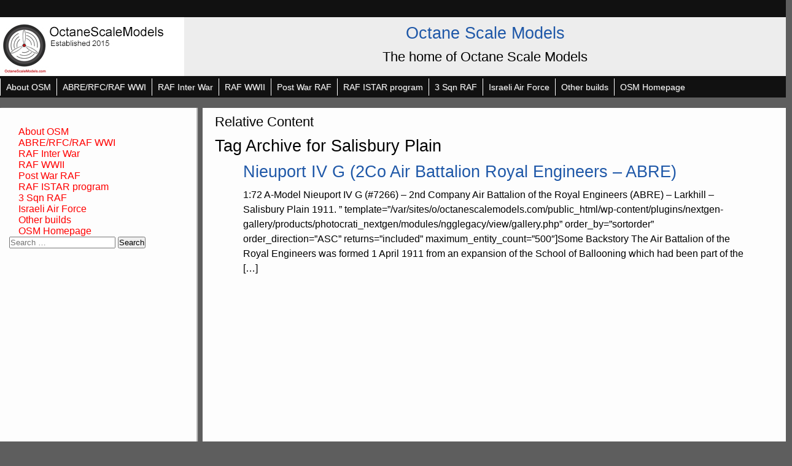

--- FILE ---
content_type: text/html; charset=UTF-8
request_url: https://octanescalemodels.com/tag/salisbury-plain/
body_size: 8229
content:
<!DOCTYPE html>
<html lang="en-US">
<head>
    <meta charset="UTF-8" />
    <meta name="viewport" content="width=device-width">
    <link rel="profile" href="http://gmpg.org/xfn/11" />
    <link rel="pingback" href="https://octanescalemodels.com/xmlrpc.php" />
<title>Salisbury Plain &#8211; Octane Scale Models</title>
<meta name='robots' content='max-image-preview:large' />
<link rel="alternate" type="application/rss+xml" title="Octane Scale Models &raquo; Feed" href="https://octanescalemodels.com/feed/" />
<link rel="alternate" type="application/rss+xml" title="Octane Scale Models &raquo; Comments Feed" href="https://octanescalemodels.com/comments/feed/" />
<link rel="alternate" type="application/rss+xml" title="Octane Scale Models &raquo; Salisbury Plain Tag Feed" href="https://octanescalemodels.com/tag/salisbury-plain/feed/" />
<style id='wp-img-auto-sizes-contain-inline-css' type='text/css'>
img:is([sizes=auto i],[sizes^="auto," i]){contain-intrinsic-size:3000px 1500px}
/*# sourceURL=wp-img-auto-sizes-contain-inline-css */
</style>
<style id='wp-emoji-styles-inline-css' type='text/css'>

	img.wp-smiley, img.emoji {
		display: inline !important;
		border: none !important;
		box-shadow: none !important;
		height: 1em !important;
		width: 1em !important;
		margin: 0 0.07em !important;
		vertical-align: -0.1em !important;
		background: none !important;
		padding: 0 !important;
	}
/*# sourceURL=wp-emoji-styles-inline-css */
</style>
<style id='wp-block-library-inline-css' type='text/css'>
:root{--wp-block-synced-color:#7a00df;--wp-block-synced-color--rgb:122,0,223;--wp-bound-block-color:var(--wp-block-synced-color);--wp-editor-canvas-background:#ddd;--wp-admin-theme-color:#007cba;--wp-admin-theme-color--rgb:0,124,186;--wp-admin-theme-color-darker-10:#006ba1;--wp-admin-theme-color-darker-10--rgb:0,107,160.5;--wp-admin-theme-color-darker-20:#005a87;--wp-admin-theme-color-darker-20--rgb:0,90,135;--wp-admin-border-width-focus:2px}@media (min-resolution:192dpi){:root{--wp-admin-border-width-focus:1.5px}}.wp-element-button{cursor:pointer}:root .has-very-light-gray-background-color{background-color:#eee}:root .has-very-dark-gray-background-color{background-color:#313131}:root .has-very-light-gray-color{color:#eee}:root .has-very-dark-gray-color{color:#313131}:root .has-vivid-green-cyan-to-vivid-cyan-blue-gradient-background{background:linear-gradient(135deg,#00d084,#0693e3)}:root .has-purple-crush-gradient-background{background:linear-gradient(135deg,#34e2e4,#4721fb 50%,#ab1dfe)}:root .has-hazy-dawn-gradient-background{background:linear-gradient(135deg,#faaca8,#dad0ec)}:root .has-subdued-olive-gradient-background{background:linear-gradient(135deg,#fafae1,#67a671)}:root .has-atomic-cream-gradient-background{background:linear-gradient(135deg,#fdd79a,#004a59)}:root .has-nightshade-gradient-background{background:linear-gradient(135deg,#330968,#31cdcf)}:root .has-midnight-gradient-background{background:linear-gradient(135deg,#020381,#2874fc)}:root{--wp--preset--font-size--normal:16px;--wp--preset--font-size--huge:42px}.has-regular-font-size{font-size:1em}.has-larger-font-size{font-size:2.625em}.has-normal-font-size{font-size:var(--wp--preset--font-size--normal)}.has-huge-font-size{font-size:var(--wp--preset--font-size--huge)}.has-text-align-center{text-align:center}.has-text-align-left{text-align:left}.has-text-align-right{text-align:right}.has-fit-text{white-space:nowrap!important}#end-resizable-editor-section{display:none}.aligncenter{clear:both}.items-justified-left{justify-content:flex-start}.items-justified-center{justify-content:center}.items-justified-right{justify-content:flex-end}.items-justified-space-between{justify-content:space-between}.screen-reader-text{border:0;clip-path:inset(50%);height:1px;margin:-1px;overflow:hidden;padding:0;position:absolute;width:1px;word-wrap:normal!important}.screen-reader-text:focus{background-color:#ddd;clip-path:none;color:#444;display:block;font-size:1em;height:auto;left:5px;line-height:normal;padding:15px 23px 14px;text-decoration:none;top:5px;width:auto;z-index:100000}html :where(.has-border-color){border-style:solid}html :where([style*=border-top-color]){border-top-style:solid}html :where([style*=border-right-color]){border-right-style:solid}html :where([style*=border-bottom-color]){border-bottom-style:solid}html :where([style*=border-left-color]){border-left-style:solid}html :where([style*=border-width]){border-style:solid}html :where([style*=border-top-width]){border-top-style:solid}html :where([style*=border-right-width]){border-right-style:solid}html :where([style*=border-bottom-width]){border-bottom-style:solid}html :where([style*=border-left-width]){border-left-style:solid}html :where(img[class*=wp-image-]){height:auto;max-width:100%}:where(figure){margin:0 0 1em}html :where(.is-position-sticky){--wp-admin--admin-bar--position-offset:var(--wp-admin--admin-bar--height,0px)}@media screen and (max-width:600px){html :where(.is-position-sticky){--wp-admin--admin-bar--position-offset:0px}}

/*# sourceURL=wp-block-library-inline-css */
</style><style id='global-styles-inline-css' type='text/css'>
:root{--wp--preset--aspect-ratio--square: 1;--wp--preset--aspect-ratio--4-3: 4/3;--wp--preset--aspect-ratio--3-4: 3/4;--wp--preset--aspect-ratio--3-2: 3/2;--wp--preset--aspect-ratio--2-3: 2/3;--wp--preset--aspect-ratio--16-9: 16/9;--wp--preset--aspect-ratio--9-16: 9/16;--wp--preset--color--black: #000000;--wp--preset--color--cyan-bluish-gray: #abb8c3;--wp--preset--color--white: #ffffff;--wp--preset--color--pale-pink: #f78da7;--wp--preset--color--vivid-red: #cf2e2e;--wp--preset--color--luminous-vivid-orange: #ff6900;--wp--preset--color--luminous-vivid-amber: #fcb900;--wp--preset--color--light-green-cyan: #7bdcb5;--wp--preset--color--vivid-green-cyan: #00d084;--wp--preset--color--pale-cyan-blue: #8ed1fc;--wp--preset--color--vivid-cyan-blue: #0693e3;--wp--preset--color--vivid-purple: #9b51e0;--wp--preset--gradient--vivid-cyan-blue-to-vivid-purple: linear-gradient(135deg,rgb(6,147,227) 0%,rgb(155,81,224) 100%);--wp--preset--gradient--light-green-cyan-to-vivid-green-cyan: linear-gradient(135deg,rgb(122,220,180) 0%,rgb(0,208,130) 100%);--wp--preset--gradient--luminous-vivid-amber-to-luminous-vivid-orange: linear-gradient(135deg,rgb(252,185,0) 0%,rgb(255,105,0) 100%);--wp--preset--gradient--luminous-vivid-orange-to-vivid-red: linear-gradient(135deg,rgb(255,105,0) 0%,rgb(207,46,46) 100%);--wp--preset--gradient--very-light-gray-to-cyan-bluish-gray: linear-gradient(135deg,rgb(238,238,238) 0%,rgb(169,184,195) 100%);--wp--preset--gradient--cool-to-warm-spectrum: linear-gradient(135deg,rgb(74,234,220) 0%,rgb(151,120,209) 20%,rgb(207,42,186) 40%,rgb(238,44,130) 60%,rgb(251,105,98) 80%,rgb(254,248,76) 100%);--wp--preset--gradient--blush-light-purple: linear-gradient(135deg,rgb(255,206,236) 0%,rgb(152,150,240) 100%);--wp--preset--gradient--blush-bordeaux: linear-gradient(135deg,rgb(254,205,165) 0%,rgb(254,45,45) 50%,rgb(107,0,62) 100%);--wp--preset--gradient--luminous-dusk: linear-gradient(135deg,rgb(255,203,112) 0%,rgb(199,81,192) 50%,rgb(65,88,208) 100%);--wp--preset--gradient--pale-ocean: linear-gradient(135deg,rgb(255,245,203) 0%,rgb(182,227,212) 50%,rgb(51,167,181) 100%);--wp--preset--gradient--electric-grass: linear-gradient(135deg,rgb(202,248,128) 0%,rgb(113,206,126) 100%);--wp--preset--gradient--midnight: linear-gradient(135deg,rgb(2,3,129) 0%,rgb(40,116,252) 100%);--wp--preset--font-size--small: 13px;--wp--preset--font-size--medium: 20px;--wp--preset--font-size--large: 36px;--wp--preset--font-size--x-large: 42px;--wp--preset--spacing--20: 0.44rem;--wp--preset--spacing--30: 0.67rem;--wp--preset--spacing--40: 1rem;--wp--preset--spacing--50: 1.5rem;--wp--preset--spacing--60: 2.25rem;--wp--preset--spacing--70: 3.38rem;--wp--preset--spacing--80: 5.06rem;--wp--preset--shadow--natural: 6px 6px 9px rgba(0, 0, 0, 0.2);--wp--preset--shadow--deep: 12px 12px 50px rgba(0, 0, 0, 0.4);--wp--preset--shadow--sharp: 6px 6px 0px rgba(0, 0, 0, 0.2);--wp--preset--shadow--outlined: 6px 6px 0px -3px rgb(255, 255, 255), 6px 6px rgb(0, 0, 0);--wp--preset--shadow--crisp: 6px 6px 0px rgb(0, 0, 0);}:where(.is-layout-flex){gap: 0.5em;}:where(.is-layout-grid){gap: 0.5em;}body .is-layout-flex{display: flex;}.is-layout-flex{flex-wrap: wrap;align-items: center;}.is-layout-flex > :is(*, div){margin: 0;}body .is-layout-grid{display: grid;}.is-layout-grid > :is(*, div){margin: 0;}:where(.wp-block-columns.is-layout-flex){gap: 2em;}:where(.wp-block-columns.is-layout-grid){gap: 2em;}:where(.wp-block-post-template.is-layout-flex){gap: 1.25em;}:where(.wp-block-post-template.is-layout-grid){gap: 1.25em;}.has-black-color{color: var(--wp--preset--color--black) !important;}.has-cyan-bluish-gray-color{color: var(--wp--preset--color--cyan-bluish-gray) !important;}.has-white-color{color: var(--wp--preset--color--white) !important;}.has-pale-pink-color{color: var(--wp--preset--color--pale-pink) !important;}.has-vivid-red-color{color: var(--wp--preset--color--vivid-red) !important;}.has-luminous-vivid-orange-color{color: var(--wp--preset--color--luminous-vivid-orange) !important;}.has-luminous-vivid-amber-color{color: var(--wp--preset--color--luminous-vivid-amber) !important;}.has-light-green-cyan-color{color: var(--wp--preset--color--light-green-cyan) !important;}.has-vivid-green-cyan-color{color: var(--wp--preset--color--vivid-green-cyan) !important;}.has-pale-cyan-blue-color{color: var(--wp--preset--color--pale-cyan-blue) !important;}.has-vivid-cyan-blue-color{color: var(--wp--preset--color--vivid-cyan-blue) !important;}.has-vivid-purple-color{color: var(--wp--preset--color--vivid-purple) !important;}.has-black-background-color{background-color: var(--wp--preset--color--black) !important;}.has-cyan-bluish-gray-background-color{background-color: var(--wp--preset--color--cyan-bluish-gray) !important;}.has-white-background-color{background-color: var(--wp--preset--color--white) !important;}.has-pale-pink-background-color{background-color: var(--wp--preset--color--pale-pink) !important;}.has-vivid-red-background-color{background-color: var(--wp--preset--color--vivid-red) !important;}.has-luminous-vivid-orange-background-color{background-color: var(--wp--preset--color--luminous-vivid-orange) !important;}.has-luminous-vivid-amber-background-color{background-color: var(--wp--preset--color--luminous-vivid-amber) !important;}.has-light-green-cyan-background-color{background-color: var(--wp--preset--color--light-green-cyan) !important;}.has-vivid-green-cyan-background-color{background-color: var(--wp--preset--color--vivid-green-cyan) !important;}.has-pale-cyan-blue-background-color{background-color: var(--wp--preset--color--pale-cyan-blue) !important;}.has-vivid-cyan-blue-background-color{background-color: var(--wp--preset--color--vivid-cyan-blue) !important;}.has-vivid-purple-background-color{background-color: var(--wp--preset--color--vivid-purple) !important;}.has-black-border-color{border-color: var(--wp--preset--color--black) !important;}.has-cyan-bluish-gray-border-color{border-color: var(--wp--preset--color--cyan-bluish-gray) !important;}.has-white-border-color{border-color: var(--wp--preset--color--white) !important;}.has-pale-pink-border-color{border-color: var(--wp--preset--color--pale-pink) !important;}.has-vivid-red-border-color{border-color: var(--wp--preset--color--vivid-red) !important;}.has-luminous-vivid-orange-border-color{border-color: var(--wp--preset--color--luminous-vivid-orange) !important;}.has-luminous-vivid-amber-border-color{border-color: var(--wp--preset--color--luminous-vivid-amber) !important;}.has-light-green-cyan-border-color{border-color: var(--wp--preset--color--light-green-cyan) !important;}.has-vivid-green-cyan-border-color{border-color: var(--wp--preset--color--vivid-green-cyan) !important;}.has-pale-cyan-blue-border-color{border-color: var(--wp--preset--color--pale-cyan-blue) !important;}.has-vivid-cyan-blue-border-color{border-color: var(--wp--preset--color--vivid-cyan-blue) !important;}.has-vivid-purple-border-color{border-color: var(--wp--preset--color--vivid-purple) !important;}.has-vivid-cyan-blue-to-vivid-purple-gradient-background{background: var(--wp--preset--gradient--vivid-cyan-blue-to-vivid-purple) !important;}.has-light-green-cyan-to-vivid-green-cyan-gradient-background{background: var(--wp--preset--gradient--light-green-cyan-to-vivid-green-cyan) !important;}.has-luminous-vivid-amber-to-luminous-vivid-orange-gradient-background{background: var(--wp--preset--gradient--luminous-vivid-amber-to-luminous-vivid-orange) !important;}.has-luminous-vivid-orange-to-vivid-red-gradient-background{background: var(--wp--preset--gradient--luminous-vivid-orange-to-vivid-red) !important;}.has-very-light-gray-to-cyan-bluish-gray-gradient-background{background: var(--wp--preset--gradient--very-light-gray-to-cyan-bluish-gray) !important;}.has-cool-to-warm-spectrum-gradient-background{background: var(--wp--preset--gradient--cool-to-warm-spectrum) !important;}.has-blush-light-purple-gradient-background{background: var(--wp--preset--gradient--blush-light-purple) !important;}.has-blush-bordeaux-gradient-background{background: var(--wp--preset--gradient--blush-bordeaux) !important;}.has-luminous-dusk-gradient-background{background: var(--wp--preset--gradient--luminous-dusk) !important;}.has-pale-ocean-gradient-background{background: var(--wp--preset--gradient--pale-ocean) !important;}.has-electric-grass-gradient-background{background: var(--wp--preset--gradient--electric-grass) !important;}.has-midnight-gradient-background{background: var(--wp--preset--gradient--midnight) !important;}.has-small-font-size{font-size: var(--wp--preset--font-size--small) !important;}.has-medium-font-size{font-size: var(--wp--preset--font-size--medium) !important;}.has-large-font-size{font-size: var(--wp--preset--font-size--large) !important;}.has-x-large-font-size{font-size: var(--wp--preset--font-size--x-large) !important;}
/*# sourceURL=global-styles-inline-css */
</style>

<style id='classic-theme-styles-inline-css' type='text/css'>
/*! This file is auto-generated */
.wp-block-button__link{color:#fff;background-color:#32373c;border-radius:9999px;box-shadow:none;text-decoration:none;padding:calc(.667em + 2px) calc(1.333em + 2px);font-size:1.125em}.wp-block-file__button{background:#32373c;color:#fff;text-decoration:none}
/*# sourceURL=/wp-includes/css/classic-themes.min.css */
</style>
<link rel='stylesheet' id='ngg_trigger_buttons-css' href='https://octanescalemodels.com/wp-content/plugins/nextgen-gallery/static/GalleryDisplay/trigger_buttons.css?ver=4.0.4' type='text/css' media='all' />
<link rel='stylesheet' id='fancybox-0-css' href='https://octanescalemodels.com/wp-content/plugins/nextgen-gallery/static/Lightbox/fancybox/jquery.fancybox-1.3.4.css?ver=4.0.4' type='text/css' media='all' />
<link rel='stylesheet' id='fontawesome_v4_shim_style-css' href='https://octanescalemodels.com/wp-content/plugins/nextgen-gallery/static/FontAwesome/css/v4-shims.min.css?ver=6.9' type='text/css' media='all' />
<link rel='stylesheet' id='fontawesome-css' href='https://octanescalemodels.com/wp-content/plugins/nextgen-gallery/static/FontAwesome/css/all.min.css?ver=6.9' type='text/css' media='all' />
<link rel='stylesheet' id='nextgen_pagination_style-css' href='https://octanescalemodels.com/wp-content/plugins/nextgen-gallery/static/GalleryDisplay/pagination_style.css?ver=4.0.4' type='text/css' media='all' />
<link rel='stylesheet' id='nextgen_basic_thumbnails_style-css' href='https://octanescalemodels.com/wp-content/plugins/nextgen-gallery/static/Thumbnails/nextgen_basic_thumbnails.css?ver=4.0.4' type='text/css' media='all' />
<link rel='stylesheet' id='style-css' href='https://octanescalemodels.com/wp-content/themes/likeawiki/style.css?ver=6.9' type='text/css' media='all' />
<script type="text/javascript" src="https://octanescalemodels.com/wp-includes/js/jquery/jquery.min.js?ver=3.7.1" id="jquery-core-js"></script>
<script type="text/javascript" src="https://octanescalemodels.com/wp-includes/js/jquery/jquery-migrate.min.js?ver=3.4.1" id="jquery-migrate-js"></script>
<script type="text/javascript" id="photocrati_ajax-js-extra">
/* <![CDATA[ */
var photocrati_ajax = {"url":"https://octanescalemodels.com/index.php?photocrati_ajax=1","rest_url":"https://octanescalemodels.com/wp-json/","wp_home_url":"https://octanescalemodels.com","wp_site_url":"https://octanescalemodels.com","wp_root_url":"https://octanescalemodels.com","wp_plugins_url":"https://octanescalemodels.com/wp-content/plugins","wp_content_url":"https://octanescalemodels.com/wp-content","wp_includes_url":"https://octanescalemodels.com/wp-includes/","ngg_param_slug":"nggallery","rest_nonce":"359e575c92"};
//# sourceURL=photocrati_ajax-js-extra
/* ]]> */
</script>
<script type="text/javascript" src="https://octanescalemodels.com/wp-content/plugins/nextgen-gallery/static/Legacy/ajax.min.js?ver=4.0.4" id="photocrati_ajax-js"></script>
<script type="text/javascript" src="https://octanescalemodels.com/wp-content/plugins/nextgen-gallery/static/FontAwesome/js/v4-shims.min.js?ver=5.3.1" id="fontawesome_v4_shim-js"></script>
<script type="text/javascript" defer crossorigin="anonymous" data-auto-replace-svg="false" data-keep-original-source="false" data-search-pseudo-elements src="https://octanescalemodels.com/wp-content/plugins/nextgen-gallery/static/FontAwesome/js/all.min.js?ver=5.3.1" id="fontawesome-js"></script>
<script type="text/javascript" src="https://octanescalemodels.com/wp-content/plugins/nextgen-gallery/static/Thumbnails/nextgen_basic_thumbnails.js?ver=4.0.4" id="nextgen_basic_thumbnails_script-js"></script>
<link rel="https://api.w.org/" href="https://octanescalemodels.com/wp-json/" /><link rel="alternate" title="JSON" type="application/json" href="https://octanescalemodels.com/wp-json/wp/v2/tags/215" /><link rel="EditURI" type="application/rsd+xml" title="RSD" href="https://octanescalemodels.com/xmlrpc.php?rsd" />
<meta name="generator" content="WordPress 6.9" />
<!--[if lt IE 9]><script src="https://octanescalemodels.com/wp-content/themes/likeawikiinc/html5shiv.js"></script><![endif]--><style type="text/css" id="likeawiki-inline-css">#sidebar a, article.content-area a { color: #ff0000 !important; }#tool-bar{ display: none; }#main{margin-top: 11em };body > div { font-size: 16px !important; }</style><style type="text/css" id="custom-background-css">
body.custom-background { background-color: #5e5e5e; }
</style>
	<link rel="icon" href="https://octanescalemodels.com/wp-content/uploads/2017/02/cropped-cropped-OSM-logo-32x32.jpg" sizes="32x32" />
<link rel="icon" href="https://octanescalemodels.com/wp-content/uploads/2017/02/cropped-cropped-OSM-logo-192x192.jpg" sizes="192x192" />
<link rel="apple-touch-icon" href="https://octanescalemodels.com/wp-content/uploads/2017/02/cropped-cropped-OSM-logo-180x180.jpg" />
<meta name="msapplication-TileImage" content="https://octanescalemodels.com/wp-content/uploads/2017/02/cropped-cropped-OSM-logo-270x270.jpg" />
</head>
<body class="archive tag tag-salisbury-plain tag-215 custom-background wp-theme-likeawiki">
<div class="skip-link screen-reader-text">
    <a href="#content" title="Skip to content">Skip to content</a>
</div>
    <div id="masthead">
        <div id="access" class="secondary-nav" role="navigation">

            
        </div>

        <div class="topnav">
            <div class="toggler-container">
            <a href="javascript:void(0);" class="icon" onclick="lawtopnavMobi()">
            <span class="sbar1"></span><span class="sbar1"></span><span class="sbar1"></span></a>
            </div>    
                <nav id="topnavLinks" style="display:none">
            
                    <div class="menu-main-menu-container"><ul id="menu-main-menu" class="menu"><li id="menu-item-120" class="menu-item menu-item-type-post_type menu-item-object-post menu-item-120"><a href="https://octanescalemodels.com/introduction/about-osm/">About OSM</a></li>
<li id="menu-item-125" class="menu-item menu-item-type-post_type menu-item-object-post menu-item-125"><a href="https://octanescalemodels.com/model-archive/rfcraf-wwi/">ABRE/RFC/RAF WWI</a></li>
<li id="menu-item-124" class="menu-item menu-item-type-post_type menu-item-object-post menu-item-124"><a href="https://octanescalemodels.com/model-archive/raf-inter-war/">RAF Inter War</a></li>
<li id="menu-item-123" class="menu-item menu-item-type-post_type menu-item-object-post menu-item-123"><a href="https://octanescalemodels.com/model-archive/raf-wwii/">RAF WWII</a></li>
<li id="menu-item-122" class="menu-item menu-item-type-post_type menu-item-object-post menu-item-122"><a href="https://octanescalemodels.com/model-archive/post-war-raf/">Post War RAF</a></li>
<li id="menu-item-126" class="menu-item menu-item-type-post_type menu-item-object-post menu-item-126"><a href="https://octanescalemodels.com/model-archive/raf-istar-program/">RAF ISTAR program</a></li>
<li id="menu-item-121" class="menu-item menu-item-type-post_type menu-item-object-post menu-item-121"><a href="https://octanescalemodels.com/model-archive/3-sqn-raf/">3 Sqn RAF</a></li>
<li id="menu-item-880" class="menu-item menu-item-type-post_type menu-item-object-post menu-item-880"><a href="https://octanescalemodels.com/model-archive/israeli-air-force/">Israeli Air Force</a></li>
<li id="menu-item-423" class="menu-item menu-item-type-post_type menu-item-object-post menu-item-423"><a href="https://octanescalemodels.com/model-archive/other-builds/">Other builds</a></li>
<li id="menu-item-127" class="menu-item menu-item-type-post_type menu-item-object-post menu-item-127"><a href="https://octanescalemodels.com/introduction/hello-world/">OSM Homepage</a></li>
</ul></div>        
                </nav>
        </div>

            <header class="site-header" role="banner">
                <figure class="logo">   
                    <a href="https://octanescalemodels.com/" 
                title="Octane Scale Models &mdash; The home of Octane Scale Models" 
                rel="home"><img src="https://octanescalemodels.com/wp-content/uploads/2017/02/OSM-bakground-2.jpg" 
                height="98" 
                width="300" 
                alt="Octane Scale Models" /></a>
                </figure> 

                    <div class="hgroup">	
                        <h1 class="site-title"><a href="https://octanescalemodels.com/">
                        Octane Scale Models</a></h1>
	                <h2 class="site-description">The home of Octane Scale Models</h2>	
                    </div>
                    
            </header>

                <div id="access" class="primary-nav" role="navigation">
        
                    <div class="menu-main-menu-container"><ul id="menu-main-menu-1" class="menu"><li class="menu-item menu-item-type-post_type menu-item-object-post menu-item-120"><a href="https://octanescalemodels.com/introduction/about-osm/">About OSM</a></li>
<li class="menu-item menu-item-type-post_type menu-item-object-post menu-item-125"><a href="https://octanescalemodels.com/model-archive/rfcraf-wwi/">ABRE/RFC/RAF WWI</a></li>
<li class="menu-item menu-item-type-post_type menu-item-object-post menu-item-124"><a href="https://octanescalemodels.com/model-archive/raf-inter-war/">RAF Inter War</a></li>
<li class="menu-item menu-item-type-post_type menu-item-object-post menu-item-123"><a href="https://octanescalemodels.com/model-archive/raf-wwii/">RAF WWII</a></li>
<li class="menu-item menu-item-type-post_type menu-item-object-post menu-item-122"><a href="https://octanescalemodels.com/model-archive/post-war-raf/">Post War RAF</a></li>
<li class="menu-item menu-item-type-post_type menu-item-object-post menu-item-126"><a href="https://octanescalemodels.com/model-archive/raf-istar-program/">RAF ISTAR program</a></li>
<li class="menu-item menu-item-type-post_type menu-item-object-post menu-item-121"><a href="https://octanescalemodels.com/model-archive/3-sqn-raf/">3 Sqn RAF</a></li>
<li class="menu-item menu-item-type-post_type menu-item-object-post menu-item-880"><a href="https://octanescalemodels.com/model-archive/israeli-air-force/">Israeli Air Force</a></li>
<li class="menu-item menu-item-type-post_type menu-item-object-post menu-item-423"><a href="https://octanescalemodels.com/model-archive/other-builds/">Other builds</a></li>
<li class="menu-item menu-item-type-post_type menu-item-object-post menu-item-127"><a href="https://octanescalemodels.com/introduction/hello-world/">OSM Homepage</a></li>
</ul></div>        
                </div><!-- ends access# -->
    </div><!-- ends masthead -->

                    <aside id="tool-bar">
    <div id="breadcrumbs">
        <div class="breadcrumbs" xmlns:v="http://rdf.data-vocabulary.org/#"><a href="https://octanescalemodels.com/" rel="v:url" property="v:title">Home</a> &raquo; <span class="current">Posts Tagged "Salisbury Plain"</span></div><!-- .breadcrumbs -->    </div>

        <nav class="toolbar">

            <span><button class="law-button" 
            onclick="toggle_visibility('law-tools');">
            Tools</button></span>

            <div id="law-tools" style="display:none;">
                <div class="likeawiki-tools">
                    <div class="tools-inner">
                                
    
    <section id="sidebar-law-widget">

    
</section><div class="likeawiki-tool-container" style="overflow:auto"><ul class="above-law-widget"><li class="blank-lister"></li>
        </ul><div class="law-widget-inner"></div><div class="meta-default">
        <ul>
        <li>To search for a word and highlight it on page use <span>Ctrl + F</span></li>
        <li>To copy text from page, highlight text and then <span>Ctrl + C</span></li>
        <li>To paste that text into another page, click page then <span>Ctrl + V</span></li>
        <li>To search Internet, highlight text then right click <span>Options List</span></li>
        <li>Current pixel font size is<span>16 </span></li>
        &nbsp; <small> Click Tools to remove</small>
        </ul>
          </div></div>    
            
                    </div>
                </div>
            </div>

        </nav>  <div class="clearfix"></div>  
</aside>
 
                    
                    <div class="clearfix"></div><div class="row">
    <div id="main">
        <div class="spaces" role="complementary">
            <section id="sidebar">

        
    <div id="nav_menu-4" class="widget-container widget_nav_menu"><div class="menu-main-menu-container"><ul id="menu-main-menu-2" class="menu"><li class="menu-item menu-item-type-post_type menu-item-object-post menu-item-120"><a href="https://octanescalemodels.com/introduction/about-osm/">About OSM</a></li>
<li class="menu-item menu-item-type-post_type menu-item-object-post menu-item-125"><a href="https://octanescalemodels.com/model-archive/rfcraf-wwi/">ABRE/RFC/RAF WWI</a></li>
<li class="menu-item menu-item-type-post_type menu-item-object-post menu-item-124"><a href="https://octanescalemodels.com/model-archive/raf-inter-war/">RAF Inter War</a></li>
<li class="menu-item menu-item-type-post_type menu-item-object-post menu-item-123"><a href="https://octanescalemodels.com/model-archive/raf-wwii/">RAF WWII</a></li>
<li class="menu-item menu-item-type-post_type menu-item-object-post menu-item-122"><a href="https://octanescalemodels.com/model-archive/post-war-raf/">Post War RAF</a></li>
<li class="menu-item menu-item-type-post_type menu-item-object-post menu-item-126"><a href="https://octanescalemodels.com/model-archive/raf-istar-program/">RAF ISTAR program</a></li>
<li class="menu-item menu-item-type-post_type menu-item-object-post menu-item-121"><a href="https://octanescalemodels.com/model-archive/3-sqn-raf/">3 Sqn RAF</a></li>
<li class="menu-item menu-item-type-post_type menu-item-object-post menu-item-880"><a href="https://octanescalemodels.com/model-archive/israeli-air-force/">Israeli Air Force</a></li>
<li class="menu-item menu-item-type-post_type menu-item-object-post menu-item-423"><a href="https://octanescalemodels.com/model-archive/other-builds/">Other builds</a></li>
<li class="menu-item menu-item-type-post_type menu-item-object-post menu-item-127"><a href="https://octanescalemodels.com/introduction/hello-world/">OSM Homepage</a></li>
</ul></div></div><div id="search-2" class="widget-container widget_search"><form role="search" method="get" class="search-form" action="https://octanescalemodels.com/">
				<label>
					<span class="screen-reader-text">Search for:</span>
					<input type="search" class="search-field" placeholder="Search &hellip;" value="" name="s" />
				</label>
				<input type="submit" class="search-submit" value="Search" />
			</form></div><br>
    
        
</section><!-- ends secondary - widget-area -->        </div>

            <div id="content" class="end" role="main">
                <h2>Relative Content</h2>
                <div id="min-height">
                                    <header id="archive-header">
                        <h1 class="page-title">
                                        Tag Archive for Salisbury Plain                                            </h1><!-- .page-title -->
                                            </header><!-- #archive-header -->
                        <div class="entry">
                            <div class="excerpt-container">
                                	
                                <article id="post-446" class="post-446 post type-post status-publish format-standard has-post-thumbnail hentry category-model-archive tag-6 tag-216 tag-2co tag-212 tag-a-model tag-abre tag-air-battalion-royal-engineers tag-iv tag-larkhill tag-nieuport tag-salisbury-plain">
                                <h1 class="entry-title"><a href="https://octanescalemodels.com/model-archive/nieuport-iv-g-abre/" rel="bookmark">Nieuport IV G (2Co Air Battalion Royal Engineers &#8211; ABRE)</a></h1>
                                    <div class="entry-content">
                                        <p>1:72 A-Model Nieuport IV G (#7266) – 2nd Company Air Battalion of the Royal Engineers (ABRE) – Larkhill – Salisbury Plain 1911. &#8221; template=&#8221;/var/sites/o/octanescalemodels.com/public_html/wp-content/plugins/nextgen-gallery/products/photocrati_nextgen/modules/ngglegacy/view/gallery.php&#8221; order_by=&#8221;sortorder&#8221; order_direction=&#8221;ASC&#8221; returns=&#8221;included&#8221; maximum_entity_count=&#8221;500&#8243;]Some Backstory The Air Battalion of the Royal Engineers was formed 1 April 1911 from an expansion of the School of Ballooning which had been part of the [&hellip;]</p>
                                    </div><!-- .entry-content -->
                                </article><!-- #post-446 -->
                                                            </div>
                        </div>
                </div><!-- ends min-height -->
                            <nav class="navigation">
                    <p></p>
                </nav>
            </div><!-- ends content --> 
            
    </div><!-- ends main -->
</div><!-- ends row --><div class="clearfix"></div> 
<footer id="footer" role="complementary"><div class="clearme"><br></div>
    <section class="site-info" role="contentinfo">
        <div id="credit">
            <p class="alignright totop"><a href="#main">< top ></a></p>
            <p class="copyright-line">&copy; 2026 Octane Scale Models</p>
            
        </div>
    </section>
</footer>
<script type="speculationrules">
{"prefetch":[{"source":"document","where":{"and":[{"href_matches":"/*"},{"not":{"href_matches":["/wp-*.php","/wp-admin/*","/wp-content/uploads/*","/wp-content/*","/wp-content/plugins/*","/wp-content/themes/likeawiki/*","/*\\?(.+)"]}},{"not":{"selector_matches":"a[rel~=\"nofollow\"]"}},{"not":{"selector_matches":".no-prefetch, .no-prefetch a"}}]},"eagerness":"conservative"}]}
</script>
<script type="text/javascript" id="ngg_common-js-extra">
/* <![CDATA[ */

var galleries = {};
galleries.gallery_b3663a4508229901f08c097ad0a6f8f7 = {"__defaults_set":null,"ID":"b3663a4508229901f08c097ad0a6f8f7","album_ids":[],"container_ids":["12"],"display":"","display_settings":{"display_view":"default-view.php","images_per_page":"24","number_of_columns":"0","thumbnail_width":"240","thumbnail_height":"160","show_all_in_lightbox":"0","ajax_pagination":"0","use_imagebrowser_effect":"0","template":"","display_no_images_error":1,"disable_pagination":0,"show_slideshow_link":"0","slideshow_link_text":"[Show slideshow]","override_thumbnail_settings":"0","thumbnail_quality":"100","thumbnail_crop":"1","thumbnail_watermark":0,"ngg_triggers_display":"never","use_lightbox_effect":true,"0":"slideshow_link_text=\"[Show","1":"slideshow"},"display_type":"photocrati-nextgen_basic_thumbnails","effect_code":null,"entity_ids":[],"excluded_container_ids":[],"exclusions":[],"gallery_ids":[],"id":"b3663a4508229901f08c097ad0a6f8f7","ids":null,"image_ids":[],"images_list_count":null,"inner_content":null,"is_album_gallery":null,"maximum_entity_count":500,"order_by":"sortorder","order_direction":"ASC","returns":"included","skip_excluding_globally_excluded_images":null,"slug":null,"sortorder":[],"source":"galleries","src":"","tag_ids":[],"tagcloud":false,"transient_id":null};
galleries.gallery_b3663a4508229901f08c097ad0a6f8f7.wordpress_page_root = "https:\/\/octanescalemodels.com\/model-archive\/nieuport-iv-g-abre\/";
var nextgen_lightbox_settings = {"static_path":"https:\/\/octanescalemodels.com\/wp-content\/plugins\/nextgen-gallery\/static\/Lightbox\/{placeholder}","context":"nextgen_images"};
//# sourceURL=ngg_common-js-extra
/* ]]> */
</script>
<script type="text/javascript" src="https://octanescalemodels.com/wp-content/plugins/nextgen-gallery/static/GalleryDisplay/common.js?ver=4.0.4" id="ngg_common-js"></script>
<script type="text/javascript" id="ngg_common-js-after">
/* <![CDATA[ */
            var nggLastTimeoutVal = 1000;

            var nggRetryFailedImage = function(img) {
                setTimeout(function(){
                    img.src = img.src;
                }, nggLastTimeoutVal);

                nggLastTimeoutVal += 500;
            }
//# sourceURL=ngg_common-js-after
/* ]]> */
</script>
<script type="text/javascript" src="https://octanescalemodels.com/wp-content/plugins/nextgen-gallery/static/Lightbox/lightbox_context.js?ver=4.0.4" id="ngg_lightbox_context-js"></script>
<script type="text/javascript" src="https://octanescalemodels.com/wp-content/plugins/nextgen-gallery/static/Lightbox/fancybox/jquery.easing-1.3.pack.js?ver=4.0.4" id="fancybox-0-js"></script>
<script type="text/javascript" src="https://octanescalemodels.com/wp-content/plugins/nextgen-gallery/static/Lightbox/fancybox/jquery.fancybox-1.3.4.pack.js?ver=4.0.4" id="fancybox-1-js"></script>
<script type="text/javascript" src="https://octanescalemodels.com/wp-content/plugins/nextgen-gallery/static/Lightbox/fancybox/nextgen_fancybox_init.js?ver=4.0.4" id="fancybox-2-js"></script>
<script type="text/javascript" src="https://octanescalemodels.com/wp-content/themes/likeawiki/inc/likeawiki-tools.js?ver=6.9" id="likeawiki-tools-js-js"></script>
<script type="text/javascript" src="https://octanescalemodels.com/wp-content/themes/likeawiki/inc/likeawikimobi.js?ver=6.9" id="likeawikimobi-js"></script>
<script id="wp-emoji-settings" type="application/json">
{"baseUrl":"https://s.w.org/images/core/emoji/17.0.2/72x72/","ext":".png","svgUrl":"https://s.w.org/images/core/emoji/17.0.2/svg/","svgExt":".svg","source":{"concatemoji":"https://octanescalemodels.com/wp-includes/js/wp-emoji-release.min.js?ver=6.9"}}
</script>
<script type="module">
/* <![CDATA[ */
/*! This file is auto-generated */
const a=JSON.parse(document.getElementById("wp-emoji-settings").textContent),o=(window._wpemojiSettings=a,"wpEmojiSettingsSupports"),s=["flag","emoji"];function i(e){try{var t={supportTests:e,timestamp:(new Date).valueOf()};sessionStorage.setItem(o,JSON.stringify(t))}catch(e){}}function c(e,t,n){e.clearRect(0,0,e.canvas.width,e.canvas.height),e.fillText(t,0,0);t=new Uint32Array(e.getImageData(0,0,e.canvas.width,e.canvas.height).data);e.clearRect(0,0,e.canvas.width,e.canvas.height),e.fillText(n,0,0);const a=new Uint32Array(e.getImageData(0,0,e.canvas.width,e.canvas.height).data);return t.every((e,t)=>e===a[t])}function p(e,t){e.clearRect(0,0,e.canvas.width,e.canvas.height),e.fillText(t,0,0);var n=e.getImageData(16,16,1,1);for(let e=0;e<n.data.length;e++)if(0!==n.data[e])return!1;return!0}function u(e,t,n,a){switch(t){case"flag":return n(e,"\ud83c\udff3\ufe0f\u200d\u26a7\ufe0f","\ud83c\udff3\ufe0f\u200b\u26a7\ufe0f")?!1:!n(e,"\ud83c\udde8\ud83c\uddf6","\ud83c\udde8\u200b\ud83c\uddf6")&&!n(e,"\ud83c\udff4\udb40\udc67\udb40\udc62\udb40\udc65\udb40\udc6e\udb40\udc67\udb40\udc7f","\ud83c\udff4\u200b\udb40\udc67\u200b\udb40\udc62\u200b\udb40\udc65\u200b\udb40\udc6e\u200b\udb40\udc67\u200b\udb40\udc7f");case"emoji":return!a(e,"\ud83e\u1fac8")}return!1}function f(e,t,n,a){let r;const o=(r="undefined"!=typeof WorkerGlobalScope&&self instanceof WorkerGlobalScope?new OffscreenCanvas(300,150):document.createElement("canvas")).getContext("2d",{willReadFrequently:!0}),s=(o.textBaseline="top",o.font="600 32px Arial",{});return e.forEach(e=>{s[e]=t(o,e,n,a)}),s}function r(e){var t=document.createElement("script");t.src=e,t.defer=!0,document.head.appendChild(t)}a.supports={everything:!0,everythingExceptFlag:!0},new Promise(t=>{let n=function(){try{var e=JSON.parse(sessionStorage.getItem(o));if("object"==typeof e&&"number"==typeof e.timestamp&&(new Date).valueOf()<e.timestamp+604800&&"object"==typeof e.supportTests)return e.supportTests}catch(e){}return null}();if(!n){if("undefined"!=typeof Worker&&"undefined"!=typeof OffscreenCanvas&&"undefined"!=typeof URL&&URL.createObjectURL&&"undefined"!=typeof Blob)try{var e="postMessage("+f.toString()+"("+[JSON.stringify(s),u.toString(),c.toString(),p.toString()].join(",")+"));",a=new Blob([e],{type:"text/javascript"});const r=new Worker(URL.createObjectURL(a),{name:"wpTestEmojiSupports"});return void(r.onmessage=e=>{i(n=e.data),r.terminate(),t(n)})}catch(e){}i(n=f(s,u,c,p))}t(n)}).then(e=>{for(const n in e)a.supports[n]=e[n],a.supports.everything=a.supports.everything&&a.supports[n],"flag"!==n&&(a.supports.everythingExceptFlag=a.supports.everythingExceptFlag&&a.supports[n]);var t;a.supports.everythingExceptFlag=a.supports.everythingExceptFlag&&!a.supports.flag,a.supports.everything||((t=a.source||{}).concatemoji?r(t.concatemoji):t.wpemoji&&t.twemoji&&(r(t.twemoji),r(t.wpemoji)))});
//# sourceURL=https://octanescalemodels.com/wp-includes/js/wp-emoji-loader.min.js
/* ]]> */
</script>
</body>
</html>